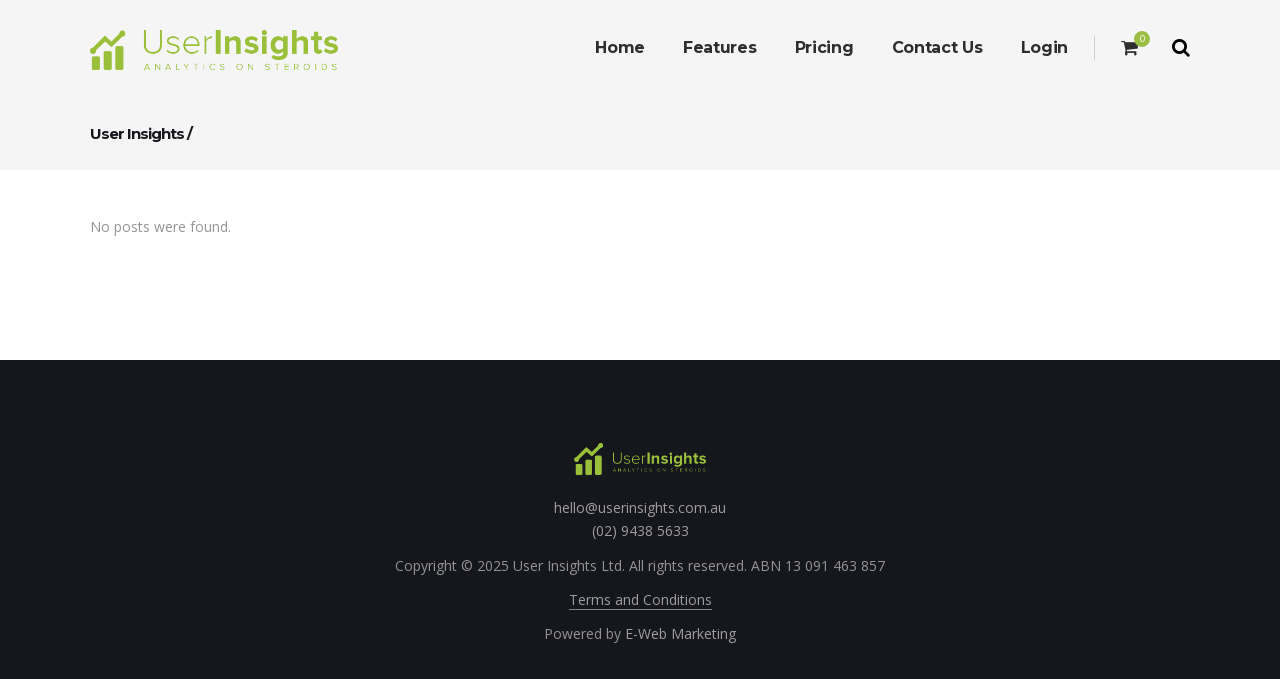

--- FILE ---
content_type: text/html; charset=UTF-8
request_url: https://userinsights.com.au/carousels-category/home-grid-carousel/
body_size: 8126
content:
<!DOCTYPE html>
<html lang="en-AU">
<head>
    
    	
			
						<meta name="format-detection" content="telephone=no">
		
        <meta charset="UTF-8" />
        
        <link rel="profile" href="https://gmpg.org/xfn/11" />
        <link rel="pingback" href="https://userinsights.com.au/xmlrpc.php" />
		
					<link rel="shortcut icon" type="image/x-icon" href="https://userinsights.com.au/wp-content/uploads/2016/03/favicon.png">
			<link rel="apple-touch-icon" href="https://userinsights.com.au/wp-content/uploads/2016/03/favicon.png"/>
			            <meta name="viewport" content="width=device-width,initial-scale=1,user-scalable=no">
        
	<title>Home Grid Carousel &#8211; User Insights</title>
<meta name='robots' content='max-image-preview:large' />

<!-- Google Tag Manager for WordPress by DuracellTomi - http://duracelltomi.com -->
<script data-cfasync="false" type="text/javascript">
	var gtm4wp_datalayer_name = "dataLayer";
	var dataLayer = dataLayer || []
</script>
<!-- End Google Tag Manager for WordPress by DuracellTomi --><link rel='dns-prefetch' href='//maps.googleapis.com' />
<link rel='dns-prefetch' href='//fonts.googleapis.com' />
<link rel='dns-prefetch' href='//s.w.org' />
<link rel="alternate" type="application/rss+xml" title="User Insights &raquo; Feed" href="https://userinsights.com.au/feed/" />
<link rel="alternate" type="application/rss+xml" title="User Insights &raquo; Comments Feed" href="https://userinsights.com.au/comments/feed/" />
<link rel="alternate" type="application/rss+xml" title="User Insights &raquo; Home Grid Carousel Carousel Feed" href="https://userinsights.com.au/carousels-category/home-grid-carousel/feed/" />
<script type="text/javascript">
window._wpemojiSettings = {"baseUrl":"https:\/\/s.w.org\/images\/core\/emoji\/13.1.0\/72x72\/","ext":".png","svgUrl":"https:\/\/s.w.org\/images\/core\/emoji\/13.1.0\/svg\/","svgExt":".svg","source":{"concatemoji":"https:\/\/userinsights.com.au\/wp-includes\/js\/wp-emoji-release.min.js?ver=5.9.12"}};
/*! This file is auto-generated */
!function(e,a,t){var n,r,o,i=a.createElement("canvas"),p=i.getContext&&i.getContext("2d");function s(e,t){var a=String.fromCharCode;p.clearRect(0,0,i.width,i.height),p.fillText(a.apply(this,e),0,0);e=i.toDataURL();return p.clearRect(0,0,i.width,i.height),p.fillText(a.apply(this,t),0,0),e===i.toDataURL()}function c(e){var t=a.createElement("script");t.src=e,t.defer=t.type="text/javascript",a.getElementsByTagName("head")[0].appendChild(t)}for(o=Array("flag","emoji"),t.supports={everything:!0,everythingExceptFlag:!0},r=0;r<o.length;r++)t.supports[o[r]]=function(e){if(!p||!p.fillText)return!1;switch(p.textBaseline="top",p.font="600 32px Arial",e){case"flag":return s([127987,65039,8205,9895,65039],[127987,65039,8203,9895,65039])?!1:!s([55356,56826,55356,56819],[55356,56826,8203,55356,56819])&&!s([55356,57332,56128,56423,56128,56418,56128,56421,56128,56430,56128,56423,56128,56447],[55356,57332,8203,56128,56423,8203,56128,56418,8203,56128,56421,8203,56128,56430,8203,56128,56423,8203,56128,56447]);case"emoji":return!s([10084,65039,8205,55357,56613],[10084,65039,8203,55357,56613])}return!1}(o[r]),t.supports.everything=t.supports.everything&&t.supports[o[r]],"flag"!==o[r]&&(t.supports.everythingExceptFlag=t.supports.everythingExceptFlag&&t.supports[o[r]]);t.supports.everythingExceptFlag=t.supports.everythingExceptFlag&&!t.supports.flag,t.DOMReady=!1,t.readyCallback=function(){t.DOMReady=!0},t.supports.everything||(n=function(){t.readyCallback()},a.addEventListener?(a.addEventListener("DOMContentLoaded",n,!1),e.addEventListener("load",n,!1)):(e.attachEvent("onload",n),a.attachEvent("onreadystatechange",function(){"complete"===a.readyState&&t.readyCallback()})),(n=t.source||{}).concatemoji?c(n.concatemoji):n.wpemoji&&n.twemoji&&(c(n.twemoji),c(n.wpemoji)))}(window,document,window._wpemojiSettings);
</script>
<style type="text/css">
img.wp-smiley,
img.emoji {
	display: inline !important;
	border: none !important;
	box-shadow: none !important;
	height: 1em !important;
	width: 1em !important;
	margin: 0 0.07em !important;
	vertical-align: -0.1em !important;
	background: none !important;
	padding: 0 !important;
}
</style>
	<link rel='stylesheet' id='wp-block-library-css'  href='https://userinsights.com.au/wp-includes/css/dist/block-library/style.min.css?ver=5.9.12' type='text/css' media='all' />
<style id='global-styles-inline-css' type='text/css'>
body{--wp--preset--color--black: #000000;--wp--preset--color--cyan-bluish-gray: #abb8c3;--wp--preset--color--white: #ffffff;--wp--preset--color--pale-pink: #f78da7;--wp--preset--color--vivid-red: #cf2e2e;--wp--preset--color--luminous-vivid-orange: #ff6900;--wp--preset--color--luminous-vivid-amber: #fcb900;--wp--preset--color--light-green-cyan: #7bdcb5;--wp--preset--color--vivid-green-cyan: #00d084;--wp--preset--color--pale-cyan-blue: #8ed1fc;--wp--preset--color--vivid-cyan-blue: #0693e3;--wp--preset--color--vivid-purple: #9b51e0;--wp--preset--gradient--vivid-cyan-blue-to-vivid-purple: linear-gradient(135deg,rgba(6,147,227,1) 0%,rgb(155,81,224) 100%);--wp--preset--gradient--light-green-cyan-to-vivid-green-cyan: linear-gradient(135deg,rgb(122,220,180) 0%,rgb(0,208,130) 100%);--wp--preset--gradient--luminous-vivid-amber-to-luminous-vivid-orange: linear-gradient(135deg,rgba(252,185,0,1) 0%,rgba(255,105,0,1) 100%);--wp--preset--gradient--luminous-vivid-orange-to-vivid-red: linear-gradient(135deg,rgba(255,105,0,1) 0%,rgb(207,46,46) 100%);--wp--preset--gradient--very-light-gray-to-cyan-bluish-gray: linear-gradient(135deg,rgb(238,238,238) 0%,rgb(169,184,195) 100%);--wp--preset--gradient--cool-to-warm-spectrum: linear-gradient(135deg,rgb(74,234,220) 0%,rgb(151,120,209) 20%,rgb(207,42,186) 40%,rgb(238,44,130) 60%,rgb(251,105,98) 80%,rgb(254,248,76) 100%);--wp--preset--gradient--blush-light-purple: linear-gradient(135deg,rgb(255,206,236) 0%,rgb(152,150,240) 100%);--wp--preset--gradient--blush-bordeaux: linear-gradient(135deg,rgb(254,205,165) 0%,rgb(254,45,45) 50%,rgb(107,0,62) 100%);--wp--preset--gradient--luminous-dusk: linear-gradient(135deg,rgb(255,203,112) 0%,rgb(199,81,192) 50%,rgb(65,88,208) 100%);--wp--preset--gradient--pale-ocean: linear-gradient(135deg,rgb(255,245,203) 0%,rgb(182,227,212) 50%,rgb(51,167,181) 100%);--wp--preset--gradient--electric-grass: linear-gradient(135deg,rgb(202,248,128) 0%,rgb(113,206,126) 100%);--wp--preset--gradient--midnight: linear-gradient(135deg,rgb(2,3,129) 0%,rgb(40,116,252) 100%);--wp--preset--duotone--dark-grayscale: url('#wp-duotone-dark-grayscale');--wp--preset--duotone--grayscale: url('#wp-duotone-grayscale');--wp--preset--duotone--purple-yellow: url('#wp-duotone-purple-yellow');--wp--preset--duotone--blue-red: url('#wp-duotone-blue-red');--wp--preset--duotone--midnight: url('#wp-duotone-midnight');--wp--preset--duotone--magenta-yellow: url('#wp-duotone-magenta-yellow');--wp--preset--duotone--purple-green: url('#wp-duotone-purple-green');--wp--preset--duotone--blue-orange: url('#wp-duotone-blue-orange');--wp--preset--font-size--small: 13px;--wp--preset--font-size--medium: 20px;--wp--preset--font-size--large: 36px;--wp--preset--font-size--x-large: 42px;}.has-black-color{color: var(--wp--preset--color--black) !important;}.has-cyan-bluish-gray-color{color: var(--wp--preset--color--cyan-bluish-gray) !important;}.has-white-color{color: var(--wp--preset--color--white) !important;}.has-pale-pink-color{color: var(--wp--preset--color--pale-pink) !important;}.has-vivid-red-color{color: var(--wp--preset--color--vivid-red) !important;}.has-luminous-vivid-orange-color{color: var(--wp--preset--color--luminous-vivid-orange) !important;}.has-luminous-vivid-amber-color{color: var(--wp--preset--color--luminous-vivid-amber) !important;}.has-light-green-cyan-color{color: var(--wp--preset--color--light-green-cyan) !important;}.has-vivid-green-cyan-color{color: var(--wp--preset--color--vivid-green-cyan) !important;}.has-pale-cyan-blue-color{color: var(--wp--preset--color--pale-cyan-blue) !important;}.has-vivid-cyan-blue-color{color: var(--wp--preset--color--vivid-cyan-blue) !important;}.has-vivid-purple-color{color: var(--wp--preset--color--vivid-purple) !important;}.has-black-background-color{background-color: var(--wp--preset--color--black) !important;}.has-cyan-bluish-gray-background-color{background-color: var(--wp--preset--color--cyan-bluish-gray) !important;}.has-white-background-color{background-color: var(--wp--preset--color--white) !important;}.has-pale-pink-background-color{background-color: var(--wp--preset--color--pale-pink) !important;}.has-vivid-red-background-color{background-color: var(--wp--preset--color--vivid-red) !important;}.has-luminous-vivid-orange-background-color{background-color: var(--wp--preset--color--luminous-vivid-orange) !important;}.has-luminous-vivid-amber-background-color{background-color: var(--wp--preset--color--luminous-vivid-amber) !important;}.has-light-green-cyan-background-color{background-color: var(--wp--preset--color--light-green-cyan) !important;}.has-vivid-green-cyan-background-color{background-color: var(--wp--preset--color--vivid-green-cyan) !important;}.has-pale-cyan-blue-background-color{background-color: var(--wp--preset--color--pale-cyan-blue) !important;}.has-vivid-cyan-blue-background-color{background-color: var(--wp--preset--color--vivid-cyan-blue) !important;}.has-vivid-purple-background-color{background-color: var(--wp--preset--color--vivid-purple) !important;}.has-black-border-color{border-color: var(--wp--preset--color--black) !important;}.has-cyan-bluish-gray-border-color{border-color: var(--wp--preset--color--cyan-bluish-gray) !important;}.has-white-border-color{border-color: var(--wp--preset--color--white) !important;}.has-pale-pink-border-color{border-color: var(--wp--preset--color--pale-pink) !important;}.has-vivid-red-border-color{border-color: var(--wp--preset--color--vivid-red) !important;}.has-luminous-vivid-orange-border-color{border-color: var(--wp--preset--color--luminous-vivid-orange) !important;}.has-luminous-vivid-amber-border-color{border-color: var(--wp--preset--color--luminous-vivid-amber) !important;}.has-light-green-cyan-border-color{border-color: var(--wp--preset--color--light-green-cyan) !important;}.has-vivid-green-cyan-border-color{border-color: var(--wp--preset--color--vivid-green-cyan) !important;}.has-pale-cyan-blue-border-color{border-color: var(--wp--preset--color--pale-cyan-blue) !important;}.has-vivid-cyan-blue-border-color{border-color: var(--wp--preset--color--vivid-cyan-blue) !important;}.has-vivid-purple-border-color{border-color: var(--wp--preset--color--vivid-purple) !important;}.has-vivid-cyan-blue-to-vivid-purple-gradient-background{background: var(--wp--preset--gradient--vivid-cyan-blue-to-vivid-purple) !important;}.has-light-green-cyan-to-vivid-green-cyan-gradient-background{background: var(--wp--preset--gradient--light-green-cyan-to-vivid-green-cyan) !important;}.has-luminous-vivid-amber-to-luminous-vivid-orange-gradient-background{background: var(--wp--preset--gradient--luminous-vivid-amber-to-luminous-vivid-orange) !important;}.has-luminous-vivid-orange-to-vivid-red-gradient-background{background: var(--wp--preset--gradient--luminous-vivid-orange-to-vivid-red) !important;}.has-very-light-gray-to-cyan-bluish-gray-gradient-background{background: var(--wp--preset--gradient--very-light-gray-to-cyan-bluish-gray) !important;}.has-cool-to-warm-spectrum-gradient-background{background: var(--wp--preset--gradient--cool-to-warm-spectrum) !important;}.has-blush-light-purple-gradient-background{background: var(--wp--preset--gradient--blush-light-purple) !important;}.has-blush-bordeaux-gradient-background{background: var(--wp--preset--gradient--blush-bordeaux) !important;}.has-luminous-dusk-gradient-background{background: var(--wp--preset--gradient--luminous-dusk) !important;}.has-pale-ocean-gradient-background{background: var(--wp--preset--gradient--pale-ocean) !important;}.has-electric-grass-gradient-background{background: var(--wp--preset--gradient--electric-grass) !important;}.has-midnight-gradient-background{background: var(--wp--preset--gradient--midnight) !important;}.has-small-font-size{font-size: var(--wp--preset--font-size--small) !important;}.has-medium-font-size{font-size: var(--wp--preset--font-size--medium) !important;}.has-large-font-size{font-size: var(--wp--preset--font-size--large) !important;}.has-x-large-font-size{font-size: var(--wp--preset--font-size--x-large) !important;}
</style>
<link rel='stylesheet' id='layerslider-css'  href='https://userinsights.com.au/wp-content/plugins/LayerSlider/static/css/layerslider.css?ver=5.6.2' type='text/css' media='all' />
<link rel='stylesheet' id='ls-google-fonts-css'  href='https://fonts.googleapis.com/css?family=Lato:100,300,regular,700,900%7COpen+Sans:300%7CIndie+Flower:regular%7COswald:300,regular,700&#038;subset=latin%2Clatin-ext' type='text/css' media='all' />
<link rel='stylesheet' id='contact-form-7-css'  href='https://userinsights.com.au/wp-content/plugins/contact-form-7/includes/css/styles.css?ver=4.4.2' type='text/css' media='all' />
<link rel='stylesheet' id='tiptipcss-css'  href='https://userinsights.com.au/wp-content/plugins/pricing-table/css/site/tipTip.css?ver=5.9.12' type='text/css' media='all' />
<link rel='stylesheet' id='qode_pitch_default_style-css'  href='https://userinsights.com.au/wp-content/themes/pitchwp/style.css?ver=5.9.12' type='text/css' media='all' />
<link rel='stylesheet' id='qode_pitch_stylesheet-css'  href='https://userinsights.com.au/wp-content/themes/pitchwp/css/stylesheet.min.css?ver=5.9.12' type='text/css' media='all' />
<link rel='stylesheet' id='qode_pitch_blog-css'  href='https://userinsights.com.au/wp-content/themes/pitchwp/css/blog.min.css?ver=5.9.12' type='text/css' media='all' />
<link rel='stylesheet' id='qode_pitch_woocommerce-css'  href='https://userinsights.com.au/wp-content/themes/pitchwp/css/woocommerce.min.css?ver=5.9.12' type='text/css' media='all' />
<link rel='stylesheet' id='qode_pitch_woocommerce_responsive-css'  href='https://userinsights.com.au/wp-content/themes/pitchwp/css/woocommerce_responsive.min.css?ver=5.9.12' type='text/css' media='all' />
<link rel='stylesheet' id='qode_pitch_style_dynamic-css'  href='https://userinsights.com.au/wp-content/themes/pitchwp/css/style_dynamic.css?ver=1459909804' type='text/css' media='all' />
<link rel='stylesheet' id='qode_pitch_font_awesome-css'  href='https://userinsights.com.au/wp-content/themes/pitchwp/css/font-awesome/css/font-awesome.min.css?ver=5.9.12' type='text/css' media='all' />
<link rel='stylesheet' id='qode_pitch_font_elegant-css'  href='https://userinsights.com.au/wp-content/themes/pitchwp/css/elegant-icons/style.min.css?ver=5.9.12' type='text/css' media='all' />
<link rel='stylesheet' id='qode_pitch_ion_icons-css'  href='https://userinsights.com.au/wp-content/themes/pitchwp/css/ion-icons/css/ionicons.min.css?ver=5.9.12' type='text/css' media='all' />
<link rel='stylesheet' id='qode_pitch_linea_icons-css'  href='https://userinsights.com.au/wp-content/themes/pitchwp/css/linea-icons/style.css?ver=5.9.12' type='text/css' media='all' />
<link rel='stylesheet' id='qode_pitch_simple_line_icons-css'  href='https://userinsights.com.au/wp-content/themes/pitchwp/css/simple-line-icons/simple-line-icons.css?ver=5.9.12' type='text/css' media='all' />
<link rel='stylesheet' id='qode_pitch_dripicons-css'  href='https://userinsights.com.au/wp-content/themes/pitchwp/css/dripicons/dripicons.css?ver=5.9.12' type='text/css' media='all' />
<link rel='stylesheet' id='qode_pitch_responsive-css'  href='https://userinsights.com.au/wp-content/themes/pitchwp/css/responsive.min.css?ver=5.9.12' type='text/css' media='all' />
<link rel='stylesheet' id='qode_pitch_style_dynamic_responsive-css'  href='https://userinsights.com.au/wp-content/themes/pitchwp/css/style_dynamic_responsive.css?ver=1459909804' type='text/css' media='all' />
<link rel='stylesheet' id='js_composer_front-css'  href='https://userinsights.com.au/wp-content/plugins/js_composer/assets/css/js_composer.min.css?ver=4.9.2' type='text/css' media='all' />
<link rel='stylesheet' id='qode_pitch_custom_css-css'  href='https://userinsights.com.au/wp-content/themes/pitchwp/css/custom_css.css?ver=1459909804' type='text/css' media='all' />
<link rel='stylesheet' id='qode_pitch_mac_stylesheet-css'  href='https://userinsights.com.au/wp-content/themes/pitchwp/css/mac_stylesheet.css?ver=5.9.12' type='text/css' media='all' />
<link rel='stylesheet' id='qode_pitch_webkit-css'  href='https://userinsights.com.au/wp-content/themes/pitchwp/css/webkit_stylesheet.css?ver=5.9.12' type='text/css' media='all' />
<link rel='stylesheet' id='qode_pitch_google_fonts-css'  href='https://fonts.googleapis.com/css?family=Open+Sans%3A100%2C100italic%2C200%2C200italic%2C300%2C300italic%2C400%2C400italic%2C500%2C500italic%2C600%2C600italic%2C700%2C700italic%2C800%2C800italic%2C900%2C900italic%7CMontserrat%3A100%2C100italic%2C200%2C200italic%2C300%2C300italic%2C400%2C400italic%2C500%2C500italic%2C600%2C600italic%2C700%2C700italic%2C800%2C800italic%2C900%2C900italic%7CMontserrat%3A100%2C100italic%2C200%2C200italic%2C300%2C300italic%2C400%2C400italic%2C500%2C500italic%2C600%2C600italic%2C700%2C700italic%2C800%2C800italic%2C900%2C900italic%7COpen+Sans%3A100%2C100italic%2C200%2C200italic%2C300%2C300italic%2C400%2C400italic%2C500%2C500italic%2C600%2C600italic%2C700%2C700italic%2C800%2C800italic%2C900%2C900italic&#038;subset=latin%2Clatin-ext&#038;ver=1.0.0' type='text/css' media='all' />
<script>if (document.location.protocol != "https:") {document.location = document.URL.replace(/^http:/i, "https:");}</script><script type='text/javascript' src='https://userinsights.com.au/wp-content/plugins/LayerSlider/static/js/greensock.js?ver=1.11.8' id='greensock-js'></script>
<script type='text/javascript' src='https://userinsights.com.au/wp-includes/js/jquery/jquery.min.js?ver=3.6.0' id='jquery-core-js'></script>
<script type='text/javascript' src='https://userinsights.com.au/wp-includes/js/jquery/jquery-migrate.min.js?ver=3.3.2' id='jquery-migrate-js'></script>
<script type='text/javascript' src='https://userinsights.com.au/wp-content/plugins/LayerSlider/static/js/layerslider.kreaturamedia.jquery.js?ver=5.6.2' id='layerslider-js'></script>
<script type='text/javascript' src='https://userinsights.com.au/wp-content/plugins/LayerSlider/static/js/layerslider.transitions.js?ver=5.6.2' id='layerslider-transitions-js'></script>
<script type='text/javascript' src='https://userinsights.com.au/wp-content/plugins/pricing-table/js/site/icon.js?ver=5.9.12' id='wppt-icon-js'></script>
<script type='text/javascript' src='https://userinsights.com.au/wp-content/plugins/pricing-table/js/site/jquery.tipTip.minified.js?ver=5.9.12' id='tiptipjs-js'></script>
<script type='text/javascript' id='wc-add-to-cart-js-extra'>
/* <![CDATA[ */
var wc_add_to_cart_params = {"ajax_url":"\/wp-admin\/admin-ajax.php","wc_ajax_url":"\/carousels-category\/home-grid-carousel\/?wc-ajax=%%endpoint%%","i18n_view_cart":"View Basket","cart_url":"https:\/\/userinsights.com.au\/checkout\/","is_cart":"","cart_redirect_after_add":"yes"};
/* ]]> */
</script>
<script type='text/javascript' src='//userinsights.com.au/wp-content/plugins/woocommerce/assets/js/frontend/add-to-cart.min.js?ver=2.5.5' id='wc-add-to-cart-js'></script>
<script type='text/javascript' src='https://userinsights.com.au/wp-content/plugins/duracelltomi-google-tag-manager/js/gtm4wp-form-move-tracker.js?ver=1.3.2' id='gtm4wp-form-move-tracker-js'></script>
<script type='text/javascript' src='https://userinsights.com.au/wp-content/plugins/js_composer/assets/js/vendors/woocommerce-add-to-cart.js?ver=4.9.2' id='vc_woocommerce-add-to-cart-js-js'></script>
<link rel="https://api.w.org/" href="https://userinsights.com.au/wp-json/" /><link rel="EditURI" type="application/rsd+xml" title="RSD" href="https://userinsights.com.au/xmlrpc.php?rsd" />
<link rel="wlwmanifest" type="application/wlwmanifest+xml" href="https://userinsights.com.au/wp-includes/wlwmanifest.xml" /> 
<meta name="generator" content="WordPress 5.9.12" />
<meta name="generator" content="WooCommerce 2.5.5" />
        <script>
            var wppt_url = "https://userinsights.com.au/wp-content/plugins/pricing-table/";
        </script>
    <!--[if IE 9]><link rel="stylesheet" type="text/css" href="https://userinsights.com.au/wp-content/themes/pitchwp/css/ie9_stylesheet.css" media="screen"><![endif]--><style type="text/css">.recentcomments a{display:inline !important;padding:0 !important;margin:0 !important;}</style><meta name="generator" content="Powered by Visual Composer - drag and drop page builder for WordPress."/>
<!--[if lte IE 9]><link rel="stylesheet" type="text/css" href="https://userinsights.com.au/wp-content/plugins/js_composer/assets/css/vc_lte_ie9.min.css" media="screen"><![endif]--><!--[if IE  8]><link rel="stylesheet" type="text/css" href="https://userinsights.com.au/wp-content/plugins/js_composer/assets/css/vc-ie8.min.css" media="screen"><![endif]-->
<!-- Google Tag Manager for WordPress by DuracellTomi -->
<script data-cfasync="false" type="text/javascript">
	dataLayer.push({"pagePostType":"slides","pagePostType2":"tax-slides","pageCategory":[]});
</script><noscript><style type="text/css"> .wpb_animate_when_almost_visible { opacity: 1; }</style></noscript></head>

<body data-rsssl=1 class="archive tax-carousels_category term-home-grid-carousel term-97 qode-core-1.0  pitch-ver-1.3  vertical_menu_with_scroll grid_1300 woocommerce_installed blog_installed wpb-js-composer js-comp-ver-4.9.2 vc_responsive">


	<div class="ajax_loader">
        <div class="ajax_loader_1">
            <div class="wave"><div class="bounce1"></div><div class="bounce2"></div><div class="bounce3"></div></div>        </div>
    </div>
<div class="wrapper">
<div class="wrapper_inner">



			<header class="page_header transparent scrolled_not_transparent  fixed">
			<div class="header_inner clearfix">
													
				
						
		
			<div class="header_top_bottom_holder">
												<div class="header_bottom  header_in_grid clearfix " style="background-color:rgba(255, 255, 255, 0);" >
					
										<div class="container">
						<div class="container_inner clearfix" >
																											<div class="header_inner_left">
																									<div class="mobile_menu_button">
										<span>
											<i class="qode_icon_font_awesome fa fa-bars " ></i>										</span>
									</div>
																
								
								
																	<div class="logo_wrapper" >
																				<div class="q_logo"><a  href="https://userinsights.com.au/"><img class="normal" src="https://userinsights.com.au/wp-content/uploads/2016/03/ui-logo-1.png" alt="Logo"/><img class="light" src="https://userinsights.com.au/wp-content/uploads/2016/03/ui-logo-1.png" alt="Logo"/><img class="dark" src="https://userinsights.com.au/wp-content/uploads/2016/03/ui-logo-small.png" alt="Logo"/><img class="sticky" src="https://userinsights.com.au/wp-content/uploads/2016/03/ui-logo-small.png" alt="Logo"/><img class="mobile" src="https://userinsights.com.au/wp-content/uploads/2016/03/ui-logo-1.png" alt="Logo"/></a></div>
																			</div>
																
								
																							</div>
																																							<div class="header_inner_right">
										<div class="side_menu_button_wrapper right">
																							<div class="header_bottom_right_widget_holder">		<div class="shopping_cart_outer">
			<div class="shopping_cart_inner">
				<div class="shopping_cart_header">
													<a class="header_cart" href="https://userinsights.com.au/cart/">
								<i class="fa fa-shopping-cart"></i>
								<span class="header_cart_span">0</span>
							</a>
																	<div class="shopping_cart_dropdown">
						<div class="shopping_cart_dropdown_inner1">
														<ul>

								
									<li class="empty_cart">No products in the cart.</li>

								
							</ul>
						</div>
						
												

						
											</div>
				</div>
			</div>
		</div>
		</div>
																						<div class="side_menu_button">
	
																							<a class="fullscreen_search normal" href="javascript:void(0)">
													<i class="qode_icon_font_awesome fa fa-search " ></i>																									</a>
						
												
													
																								
																								
																							</div>
										</div>
									</div>
																																<nav class="main_menu drop_down   right">
									<ul id="menu-main-menu" class=""><li id="nav-menu-item-57560" class="menu-item menu-item-type-custom menu-item-object-custom  narrow"><a href="/" class=""><span class="item_inner"><span class="menu_icon_wrapper"><i class="menu_icon blank fa"></i></span><span class="item_text">Home</span></span><span class="plus"></span></a></li>
<li id="nav-menu-item-57448" class="menu-item menu-item-type-custom menu-item-object-custom menu-item-home  narrow"><a href="https://userinsights.com.au/#features_wrapper" class=""><span class="item_inner"><span class="menu_icon_wrapper"><i class="menu_icon blank fa"></i></span><span class="item_text">Features</span></span><span class="plus"></span></a></li>
<li id="nav-menu-item-57597" class="menu-item menu-item-type-post_type menu-item-object-page  narrow"><a href="https://userinsights.com.au/pricing/" class=""><span class="item_inner"><span class="menu_icon_wrapper"><i class="menu_icon blank fa"></i></span><span class="item_text">Pricing</span></span><span class="plus"></span></a></li>
<li id="nav-menu-item-57450" class="menu-item menu-item-type-post_type menu-item-object-page  narrow"><a href="https://userinsights.com.au/contact-us/" class=""><span class="item_inner"><span class="menu_icon_wrapper"><i class="menu_icon blank fa"></i></span><span class="item_text">Contact Us</span></span><span class="plus"></span></a></li>
<li id="nav-menu-item-57602" class="menu-item menu-item-type-custom menu-item-object-custom  narrow"><a href="http://login.userinsights.com.au" class=""><span class="item_inner"><span class="menu_icon_wrapper"><i class="menu_icon blank fa"></i></span><span class="item_text">Login</span></span><span class="plus"></span></a></li>
</ul>																</nav>
																																							<nav class="mobile_menu">
									<ul id="menu-main-menu-1" class=""><li id="mobile-menu-item-57560" class="menu-item menu-item-type-custom menu-item-object-custom  level0"><a href="/" class=""><span>Home</span></a><span class="mobile_arrow"><i class="fa fa-angle-right"></i><i class="fa fa-angle-down"></i></span></li>
<li id="mobile-menu-item-57448" class="menu-item menu-item-type-custom menu-item-object-custom menu-item-home  level0"><a href="https://userinsights.com.au/#features_wrapper" class=""><span>Features</span></a><span class="mobile_arrow"><i class="fa fa-angle-right"></i><i class="fa fa-angle-down"></i></span></li>
<li id="mobile-menu-item-57597" class="menu-item menu-item-type-post_type menu-item-object-page  level0"><a href="https://userinsights.com.au/pricing/" class=""><span>Pricing</span></a><span class="mobile_arrow"><i class="fa fa-angle-right"></i><i class="fa fa-angle-down"></i></span></li>
<li id="mobile-menu-item-57450" class="menu-item menu-item-type-post_type menu-item-object-page  level0"><a href="https://userinsights.com.au/contact-us/" class=""><span>Contact Us</span></a><span class="mobile_arrow"><i class="fa fa-angle-right"></i><i class="fa fa-angle-down"></i></span></li>
<li id="mobile-menu-item-57602" class="menu-item menu-item-type-custom menu-item-object-custom  level0"><a href="http://login.userinsights.com.au" class=""><span>Login</span></a><span class="mobile_arrow"><i class="fa fa-angle-right"></i><i class="fa fa-angle-down"></i></span></li>
</ul>								</nav>
																							</div>
						</div>
											</div>
				</div>
			</div>
		</header>
		

			<a id='back_to_top' class="" href='#'>
			<span class="qode_icon_stack">
				<i class="qode_icon_font_awesome fa fa-chevron-up " ></i>			</span>
		</a>
	
	<div class="fullscreen_search_holder fade">
		<div class="close_container">
							<div class="container">
					<div class="container_inner clearfix" >
								<div class="search_close_holder">
						<div class="side_menu_button">
							<a class="fullscreen_search_close" href="javascript:void(0)">
								 <span aria-hidden="true" class="fa fa-close"></span>
							</a>
																																				</div>
					</div>
								</div>
				</div>
					</div>
		<div class="fullscreen_search_table">
			<div class="fullscreen_search_cell">
				<div class="fullscreen_search_inner">
					<form role="search" action="https://userinsights.com.au/" class="fullscreen_search_form" method="get">
						<div class="form_holder">
							<span class="search_label">Search:</span>
							<div class="field_holder">
								<input type="text"  name="s" class="search_field" autocomplete="off" />
								<div class="line"></div>
							</div>
							<input type="submit" class="search_submit" value="&#xf002;" />
						</div>	
					</form>
				</div>
			</div>
		</div>
	</div>




<div class="content ">
			<div class="content_inner  ">
		
	<script>
				page_scroll_amount_for_sticky = undefined
			</script>

			<div class="title_outer title_without_animation"  data-height="170">
		<div class="title title_size_large position_left breadcrumbs_title with_background_color" style="height:170px;background-color:#f5f5f5;">
			<div class="image not_responsive"></div>
			
			<div class="title_holder"  style="padding-top:95px;height:75px;">
				<div class="container clearfix">
					<div class="container_inner clearfix">
						<div class="title_subtitle_holder title_content_background" >
                                                        								
									<div class="breadcrumb" > <div class="breadcrumbs"><div class="breadcrumbs_inner"><a href="https://userinsights.com.au/">User Insights</a><span class="delimiter">&nbsp;/&nbsp;</span></div></div></div>

															                                						</div>
					</div>
				</div>
			</div>
		
		</div>
	</div>
				
		<div class="container">
					<div class="container_inner default_template_holder clearfix">
									
	<div class="blog_holder blog_standard_type">
		
			<div class="entry">
			<p>No posts were found.</p>
	</div>
	</div>
							</div>
					</div>
		

    </div> <!-- close div.content_inner -->
</div>  <!-- close div.content -->




<footer >
	<div class="footer_inner clearfix">
					<div class="footer_top_holder">
				<div class="footer_top footer_top_full">
												                                    <div class="clearfix">
                                        <div class="qode_column column1">
                                            <div class="column_inner">
                                                <div id="block-3" class="widget widget_block"><a href="https://userinsights.com.au/">

<img loading="lazy" src="https://userinsights.com.au/wp-content/uploads/2016/03/ui-logo.png" width="132" height="38" alt="logo" >

</a>
<div class="separator  transparent   " style="margin-top:20px;margin-bottom:0px"></div>


<a href="/cdn-cgi/l/email-protection#c1a9a4adadae81b4b2a4b3a8afb2a8a6a9b5b2efa2aeacefa0b4"><span class="__cf_email__" data-cfemail="e088858c8c8fa095938592898e938987889493ce838f8dce8195">[email&#160;protected]</span></a> <br/>
<a class="fl r-iNgHBJBnyCPk" title="Call via Hangouts" data-number="+61294385633" data-pstn-out-call-url="" data-rtid="iNgHBJBnyCPk" data-ved="0ahUKEwihnoX30NDLAhXEMqYKHYqYBZIQkAgIhgEwEw">(02) 9438 5633</a>

<div class="separator  transparent   " style="margin-top:10px;margin-bottom:0px"></div>



<div class="separator  transparent   " style="margin-top:0px;margin-bottom:0px"></div>


Copyright © 2025 User Insights Ltd. All rights reserved. ABN 13 091 463 857

<div class="separator  transparent   " style="margin-top:10px;margin-bottom:0px"></div>


<a class="terms" href="https://userinsights.com.au/terms-and-conditions/">Terms and Conditions</a>

<div class="separator  transparent   " style="margin-top:10px;margin-bottom:0px"></div>


Powered by
<a href="https://www.ewebmarketing.au/">E-Web Marketing </a></div>                                            </div>
                                        </div>
                                    </div>
                                    											</div>

			</div>
				
		
			
	</div>
</footer>
</div> <!-- close div.wrapper_inner  -->
</div> <!-- close div.wrapper -->
        <script data-cfasync="false" src="/cdn-cgi/scripts/5c5dd728/cloudflare-static/email-decode.min.js"></script><script>
            jQuery(function(){
                jQuery(".wppttip").tipTip({defaultPosition:'bottom'});
            });

        </script>
    
<noscript><iframe src="//www.googletagmanager.com/ns.html?id=GTM-M27QGN"
height="0" width="0" style="display:none;visibility:hidden"></iframe></noscript>
<script data-cfasync="false">(function(w,d,s,l,i){w[l]=w[l]||[];w[l].push({'gtm.start':
new Date().getTime(),event:'gtm.js'});var f=d.getElementsByTagName(s)[0],
j=d.createElement(s),dl=l!='dataLayer'?'&l='+l:'';j.async=true;j.src=
'//www.googletagmanager.com/gtm.js?id='+i+dl;f.parentNode.insertBefore(j,f);
})(window,document,'script','dataLayer','GTM-M27QGN');</script>
<!-- End Google Tag Manager --><script type='text/javascript' src='https://userinsights.com.au/wp-content/plugins/contact-form-7/includes/js/jquery.form.min.js?ver=3.51.0-2014.06.20' id='jquery-form-js'></script>
<script type='text/javascript' id='contact-form-7-js-extra'>
/* <![CDATA[ */
var _wpcf7 = {"loaderUrl":"https:\/\/userinsights.com.au\/wp-content\/plugins\/contact-form-7\/images\/ajax-loader.gif","recaptchaEmpty":"Please verify that you are not a robot.","sending":"Sending ..."};
/* ]]> */
</script>
<script type='text/javascript' src='https://userinsights.com.au/wp-content/plugins/contact-form-7/includes/js/scripts.js?ver=4.4.2' id='contact-form-7-js'></script>
<script type='text/javascript' src='//userinsights.com.au/wp-content/plugins/woocommerce/assets/js/jquery-blockui/jquery.blockUI.min.js?ver=2.70' id='jquery-blockui-js'></script>
<script type='text/javascript' id='woocommerce-js-extra'>
/* <![CDATA[ */
var woocommerce_params = {"ajax_url":"\/wp-admin\/admin-ajax.php","wc_ajax_url":"\/carousels-category\/home-grid-carousel\/?wc-ajax=%%endpoint%%"};
/* ]]> */
</script>
<script type='text/javascript' src='//userinsights.com.au/wp-content/plugins/woocommerce/assets/js/frontend/woocommerce.min.js?ver=2.5.5' id='woocommerce-js'></script>
<script type='text/javascript' src='//userinsights.com.au/wp-content/plugins/woocommerce/assets/js/jquery-cookie/jquery.cookie.min.js?ver=1.4.1' id='jquery-cookie-js'></script>
<script type='text/javascript' id='wc-cart-fragments-js-extra'>
/* <![CDATA[ */
var wc_cart_fragments_params = {"ajax_url":"\/wp-admin\/admin-ajax.php","wc_ajax_url":"\/carousels-category\/home-grid-carousel\/?wc-ajax=%%endpoint%%","fragment_name":"wc_fragments"};
/* ]]> */
</script>
<script type='text/javascript' src='//userinsights.com.au/wp-content/plugins/woocommerce/assets/js/frontend/cart-fragments.min.js?ver=2.5.5' id='wc-cart-fragments-js'></script>
<script type='text/javascript' id='qode-pitch-like-js-extra'>
/* <![CDATA[ */
var qodeLike = {"ajaxurl":"https:\/\/userinsights.com.au\/wp-admin\/admin-ajax.php"};
/* ]]> */
</script>
<script type='text/javascript' src='https://userinsights.com.au/wp-content/themes/pitchwp/js/qode-like.js?ver=1.0' id='qode-pitch-like-js'></script>
<script type='text/javascript' src='https://userinsights.com.au/wp-content/themes/pitchwp/js/plugins.js?ver=5.9.12' id='qode_pitch_plugins-js'></script>
<script type='text/javascript' src='https://userinsights.com.au/wp-content/themes/pitchwp/js/jquery.carouFredSel-6.2.1.js?ver=5.9.12' id='carouFredSel-js'></script>
<script type='text/javascript' src='https://userinsights.com.au/wp-content/themes/pitchwp/js/jquery.fullPage.min.js?ver=5.9.12' id='one_page_scroll-js'></script>
<script type='text/javascript' src='https://userinsights.com.au/wp-content/themes/pitchwp/js/lemmon-slider.js?ver=5.9.12' id='lemmonSlider-js'></script>
<script type='text/javascript' src='https://userinsights.com.au/wp-content/themes/pitchwp/js/owl.carousel.min.js?ver=5.9.12' id='owl_carousel-js'></script>
<script type='text/javascript' src='https://userinsights.com.au/wp-content/themes/pitchwp/js/jquery.mousewheel.min.js?ver=5.9.12' id='mousewheel-js'></script>
<script type='text/javascript' src='https://userinsights.com.au/wp-content/themes/pitchwp/js/jquery.touchSwipe.min.js?ver=5.9.12' id='touchSwipe-js'></script>
<script type='text/javascript' src='https://userinsights.com.au/wp-content/plugins/js_composer/assets/lib/bower/isotope/dist/isotope.pkgd.min.js?ver=4.9.2' id='isotope-js'></script>
<script type='text/javascript' src='//maps.googleapis.com/maps/api/js?ver=5.9.12' id='google_map_api-js'></script>
<script type='text/javascript' src='https://userinsights.com.au/wp-content/themes/pitchwp/js/default_dynamic.php?ver=5.9.12' id='qode_pitch_default_dynamic-js'></script>
<script type='text/javascript' src='https://userinsights.com.au/wp-content/themes/pitchwp/js/default.min.js?ver=5.9.12' id='qode_pitch_default-js'></script>
<script type='text/javascript' src='https://userinsights.com.au/wp-content/themes/pitchwp/js/blog.min.js?ver=5.9.12' id='qode_pitch_blog-js'></script>
<script type='text/javascript' src='https://userinsights.com.au/wp-content/themes/pitchwp/js/custom_js.php?ver=5.9.12' id='qode_pitch_custom_js-js'></script>
<script type='text/javascript' src='https://userinsights.com.au/wp-content/plugins/js_composer/assets/js/dist/js_composer_front.min.js?ver=4.9.2' id='wpb_composer_front_js-js'></script>
<script type='text/javascript' src='https://userinsights.com.au/wp-content/themes/pitchwp/js/woocommerce.min.js?ver=5.9.12' id='qode_pitch_woocommerce_script-js'></script>
<script type='text/javascript' src='https://userinsights.com.au/wp-content/themes/pitchwp/js/select2.min.js?ver=5.9.12' id='qode_pitch_select2-js'></script>
<script defer src="https://static.cloudflareinsights.com/beacon.min.js/vcd15cbe7772f49c399c6a5babf22c1241717689176015" integrity="sha512-ZpsOmlRQV6y907TI0dKBHq9Md29nnaEIPlkf84rnaERnq6zvWvPUqr2ft8M1aS28oN72PdrCzSjY4U6VaAw1EQ==" data-cf-beacon='{"version":"2024.11.0","token":"95abe1493428404e92e5ae4c7911263e","r":1,"server_timing":{"name":{"cfCacheStatus":true,"cfEdge":true,"cfExtPri":true,"cfL4":true,"cfOrigin":true,"cfSpeedBrain":true},"location_startswith":null}}' crossorigin="anonymous"></script>
</body>
</html>

--- FILE ---
content_type: text/css
request_url: https://userinsights.com.au/wp-content/plugins/pricing-table/css/site/tipTip.css?ver=5.9.12
body_size: 852
content:
@import url("http://fonts.googleapis.com/css?family=Pathway+Gothic+One|Roboto+Slab");
#shaon-pricing-table h1,
#shaon-pricing-table h2,
#shaon-pricing-table h3,
#shaon-pricing-table ul,
#shaon-pricing-table li{
    padding:0px;
    margin:0px;
    line-height: normal;
}
#shaon-pricing-table1 img,
#shaon-pricing-table img{
    background: transparent !important;
    border: none !important;
    box-shadow:none !important;
    margin-top:0px;
}
#shaon-pricing-table1 a,
#shaon-pricing-table a{
   text-decoration: none !important; 
}
#tiptip_holder {
	display: none;
	position: absolute;
	top: 0;
	left: 0;
	z-index: 99999;
}

#tiptip_holder.tip_top {
	padding-bottom: 5px;
}

#tiptip_holder.tip_bottom {
	padding-top: 5px;
}

#tiptip_holder.tip_right {
	padding-left: 5px;
}

#tiptip_holder.tip_left {
	padding-right: 5px;
}

#tiptip_content {
	font-size: 11px;
	color: #fff;
	text-shadow: 0 0 2px #000;
	padding: 4px 8px;
	border: 1px solid rgba(255,255,255,0.25);
	background-color: rgb(25,25,25);
	background-color: rgba(25,25,25,0.92);
	background-image: -webkit-gradient(linear, 0% 0%, 0% 100%, from(transparent), to(#000));
	border-radius: 3px;
	-webkit-border-radius: 3px;
	-moz-border-radius: 3px;
	box-shadow: 0 0 3px #555;
	-webkit-box-shadow: 0 0 3px #555;
	-moz-box-shadow: 0 0 3px #555;
	line-height: normal !important;
	padding: 10px;
}

#tiptip_arrow, #tiptip_arrow_inner {
	position: absolute;
	border-color: transparent;
	border-style: solid;
	border-width: 6px;
	height: 0;
	width: 0;
}

#tiptip_holder.tip_top #tiptip_arrow {
	border-top-color: #fff;
	border-top-color: rgba(255,255,255,0.35);
}

#tiptip_holder.tip_bottom #tiptip_arrow {
	border-bottom-color: #fff;
	border-bottom-color: rgba(255,255,255,0.35);
}

#tiptip_holder.tip_right #tiptip_arrow {
	border-right-color: #fff;
	border-right-color: rgba(255,255,255,0.35);
}

#tiptip_holder.tip_left #tiptip_arrow {
	border-left-color: #fff;
	border-left-color: rgba(255,255,255,0.35);
}

#tiptip_holder.tip_top #tiptip_arrow_inner {
	margin-top: -7px;
	margin-left: -6px;
	border-top-color: rgb(25,25,25);
	border-top-color: rgba(25,25,25,0.92);
}

#tiptip_holder.tip_bottom #tiptip_arrow_inner {
	margin-top: -5px;
	margin-left: -6px;
	border-bottom-color: rgb(25,25,25);
	border-bottom-color: rgba(25,25,25,0.92);
}

#tiptip_holder.tip_right #tiptip_arrow_inner {
	margin-top: -6px;
	margin-left: -5px;
	border-right-color: rgb(25,25,25);
	border-right-color: rgba(25,25,25,0.92);
}

#tiptip_holder.tip_left #tiptip_arrow_inner {
	margin-top: -6px;
	margin-left: -7px;
	border-left-color: rgb(25,25,25);
	border-left-color: rgba(25,25,25,0.92);
}

/* Webkit Hacks  */
@media screen and (-webkit-min-device-pixel-ratio:0) {	
	#tiptip_content {
		padding: 4px 8px 5px 8px;
		background-color: rgba(45,45,45,0.88);
	}
	#tiptip_holder.tip_bottom #tiptip_arrow_inner { 
		border-bottom-color: rgba(45,45,45,0.88);
	}
	#tiptip_holder.tip_top #tiptip_arrow_inner { 
		border-top-color: rgba(20,20,20,0.92);
	}
}

#shaon-pricing-table li{
    background: none;
}

.w3eden ul,
.w3eden ul li:after,
.w3eden ul li:before{
    content: "" !important;
    margin: 0 !important;
    padding: 0 !important;
}

.w3eden ul li.title-row,
.w3eden ul li
{
    list-style: none !important;
    margin: 0 !important;


}

.w3eden .btn-free,.btn-large{
    max-width: 90%;
}

.w3eden ul li{
    padding-left: 0 !important;
    padding-right: 0 !important;
}

/* to hide details row */
/*#shaon-pricing-table .price-content ul li:nth-child(2){
    display: none;
}*/

.pricing-table h5{
    font-family: 'Pathway Gothic One', sans-serif !important;
}
.pricing-table h1{
    font-family: 'Roboto Slab', sans-serif !important;
    font-style: normal;
    font-size: 16pt !important;
    font-weight: 400 !important;
}


/* Small devices (tablets, 768px and up) */
@media (max-width: 768px) {
    .pricing-table.pricer{
        max-width: 100% !important;
    }
    .pricing-table .col,
    .pricing-table .responsive{
        width: 45% !important;

    }
    .pricer .col:before{
        width: 100% !important;
    }
    .pricer .col .header{
        width: 80% !important;
    }
    .pricer .col .header .label{
        width: 100% !important;
    }
    .pricer .selected .details{
        margin-top: 20px !important;
    }
    .pricer .col .signup a{
        width: 80% !important;
    }
}

@media (max-width: 500px){
    .pricing-table .col,
    .pricing-table .responsive{
        width: 100% !important;

    }
}


--- FILE ---
content_type: text/css
request_url: https://userinsights.com.au/wp-content/themes/pitchwp/style.css?ver=5.9.12
body_size: -59
content:
/*
Theme Name: Pitch
Theme URI: http://pitch.select-themes.com
Description: Pitch
Author: Select Themes
Author URI: http://themeforest.net/user/select-themes
Version: 1.3
License: GNU General Public License
License URI: licence/GPL.txt

CSS changes can be made in files in the /css/ folder. This is a placeholder file required by WordPress, so do not delete it.

*/

.mejs-container svg wp-video-shortcode mejs-video{
   width: 513px;
    height: 300px;
}

--- FILE ---
content_type: text/css
request_url: https://userinsights.com.au/wp-content/themes/pitchwp/css/woocommerce_responsive.min.css?ver=5.9.12
body_size: 2671
content:
@media only screen and (max-width:1300px){.woocommerce ul.product_list_widget li .product_list_widget_image_wrapper,.container_inner .woocommerce ul.product_list_widget li .product_list_widget_image_wrapper{width:40%}}@media only screen and (min-width:768px){.grid2 .woocommerce.columns-3 ul.products li.product,.grid2 .woocommerce.columns-4 ul.products li.product,.grid2 .woocommerce.columns-5 ul.products li.product{width:30.99906629318394%;margin:0 3.50140056022409% 3.50140056022409% 0}.grid2 .woocommerce.columns-3 ul.products.article_no_space li.product,.grid2 .woocommerce.columns-4 ul.products.article_no_space li.product,.grid2 .woocommerce.columns-5 ul.products.article_no_space li.products{width:33.333%;margin:0}.woocommerce.columns-2 ul.products li.product:nth-child(2n),.woocommerce.columns-3 .container_inner>ul.products li.product:nth-child(3n),.container_inner>div:not(.grid2) .woocommerce.columns-3 ul.products li.product:nth-child(3n),.full_width_inner>div:not(.grid2) .woocommerce.columns-3 ul.products li.product:nth-child(3n),.woocommerce.columns-3 .full_width_inner>ul.products li.product:nth-child(3n),.woocommerce.columns-3.single-product ul.products li.product:nth-child(3n),.woocommerce.columns-4 .container_inner>ul.products li.product:nth-child(4n),.container_inner>div:not(.grid2) .woocommerce.columns-4 ul.products li.product:nth-child(4n),.full_width_inner>div:not(.grid2) .woocommerce.columns-4 ul.products li.product:nth-child(4n),.woocommerce.columns-4 .full_width_inner>ul.products li.product:nth-child(4n),.woocommerce.columns-4.single-product ul.products li.product:nth-child(4n),.woocommerce.columns-5 ul.products li.product:nth-child(5n),.woocommerce.columns-3 .woocommerce_with_sidebar ul.products li.product:nth-child(2n),.woocommerce.columns-4 .woocommerce_with_sidebar ul.products li.product:nth-child(3n),.grid2 .woocommerce.columns-3 ul.products li.product:nth-child(3n),.grid2 .woocommerce.columns-4 ul.products li.product:nth-child(3n),.grid2 .woocommerce.columns-5 ul.products li.product:nth-child(3n){margin:0 0 38px}.woocommerce.columns-2 ul.products li.product:nth-child(2n+1),.woocommerce.columns-3 .container_inner>ul.products li.product:nth-child(3n+1),.container_inner>div:not(.grid2) .woocommerce.columns-3 ul.products li.product:nth-child(3n+1),.full_width_inner>div:not(.grid2) .woocommerce.columns-3 ul.products li.product:nth-child(3n+1),.woocommerce.columns-3 .full_width_inner>ul.products li.product:nth-child(3n+1),.woocommerce.columns-4 .container_inner>ul.products li.product:nth-child(4n+1),.container_inner>div:not(.grid2) .woocommerce.columns-4 ul.products li.product:nth-child(4n+1),.full_width_inner>div:not(.grid2) .woocommerce.columns-4 ul.products li.product:nth-child(4n+1),.woocommerce.columns-4 .full_width_inner>ul.products li.product:nth-child(4n+1),.woocommerce.columns-5 ul.products li.product:nth-child(5n+1),.woocommerce.columns-3 .woocommerce_with_sidebar ul.products li.product:nth-child(2n+1),.woocommerce.columns-4 .woocommerce_with_sidebar ul.products li.product:nth-child(3n+1),.grid2 .woocommerce.columns-3 ul.products li.product:nth-child(3n+1),.grid2 .woocommerce.columns-4 ul.products li.product:nth-child(3n+1),.grid2 .woocommerce.columns-5 ul.products li.product:nth-child(3n+1){clear:both}.grid2 .woocommerce.columns-3 ul.products li.product:nth-child(3n+1),.grid2 .woocommerce.columns-4 ul.products li.product:nth-child(4n+1),.grid2 .woocommerce.columns-5 ul.products li.product:nth-child(5n+1){clear:none}.grid2 .woocommerce.columns-4 ul.products li.product:nth-child(4n),.grid2 .woocommerce.columns-5 ul.products li.product:nth-child(5n){margin:0 3.50140056022409% 3.50140056022409% 0}.grid2 .woocommerce.columns-4 ul.products.article_no_space li.product:nth-child(4n),.grid2 .woocommerce.columns-5 ul.products.article_no_space li.product:nth-child(5n){margin:0}.woocommerce-account .woocommerce form{width:50%!important}}@media only screen and (min-width:768px) and (max-width:1100px){.woocommerce aside.sidebar .widget h4{padding:12px 18px;line-height:20px}.woocommerce aside ul.product_list_widget li img,aside ul.product_list_widget li img{display:block;margin-right:5px;margin-bottom:15px}.woocommerce aside .widget .star-rating,aside .widget .star-rating,.woocommerce-page aside .widget .star-rating{margin:auto}}@media only screen and (max-width:1100px){.woocommerce .widget_shopping_cart_content p.buttons a{display:block;text-align:center;width:auto!important}.woocommerce .widget_shopping_cart_content a.checkout{float:none;margin-top:10px}.woocommerce form.check-login .form-row{width:48.69791666666667%;margin-right:2.604166666666667%}.woocommerce .summary{margin-bottom:45px}.woocommerce #customer_login .col-1,.woocommerce #customer_login .col-2{float:none;width:auto}.woocommerce #customer_login .col-1{margin-right:0;margin-bottom:20px}.woocommerce .col-1,.woocommerce .col-2{float:none;width:100%}.woocommerce-account .col-1,.woocommerce-account .col-2{float:left}.woocommerce .col-1{margin-right:0}.woocommerce form.check-login .form-row.form-row-last{margin-right:0}.woocommerce form.check-login input[type="text"],.woocommerce form.check-login input[type="password"]{width:91%!important}.woocommerce-checkout .addresses .col-1,.woocommerce-checkout .addresses .col-2,.woocommerce-account .addresses .col-1,.woocommerce-account .addresses .col-2{float:left;width:48.69791666666667%;margin-right:2.604166666666667%}.woocommerce-checkout .addresses .col-2,.woocommerce-account .addresses .col-2{margin-right:0}.woocommerce-checkout table.shop_table,.woocommerce-account table.shop_table{width:100%}.woocommerce-account table.shop_table{width:87%}}@media only screen and (max-width:1000px){.shopping_cart_outer:hover .shopping_cart_dropdown{display:none;visibility:hidden}.header_top .shopping_cart_outer{float:none}.woocommerce .q_tabs.woocommerce-tabs{width:100%;padding:30px 0}}@media only screen and (min-width:600px) and (max-width:1000px){.woocommerce.columns-3 .container_inner>ul.products.article_no_space li.product:nth-child(3n+1),.container_inner>div:not(.grid2) .woocommerce.columns-3 ul.products.article_no_space li.product:nth-child(3n+1),.grid2 .woocommerce.columns-3 ul.products.article_no_space li.product:nth-child(3n+1),.grid2 .woocommerce.columns-4 ul.products.article_no_space li.product:nth-child(3n+1),.grid2 .woocommerce.columns-5 ul.products.article_no_space li.product:nth-child(3n+1){clear:none!important}footer .woocommerce ul.product_list_widget li>div{display:block}footer .woocommerce ul.product_list_widget li .product_list_widget_image_wrapper,footer .container_inner .woocommerce ul.product_list_widget li .product_list_widget_image_wrapper{width:auto;padding:0}}@media only screen and (max-width:767px){.woocommerce.columns-3 ul.products li.product,.woocommerce.columns-3 .woocommerce_with_sidebar ul.products li.product,.woocommerce.columns-4 ul.products li.product,.woocommerce.columns-4 .woocommerce_with_sidebar ul.products li.product,.woocommerce.columns-5 ul.products li.product,.woocommerce-page .related.products ul.products li.product{width:48.89%;margin:0 2.22% 38px 0}.woocommerce.columns-3 ul.products.article_no_space li.product,.woocommerce.columns-3 .woocommerce_with_sidebar ul.products.article_no_space li.product,.woocommerce.columns-4 ul.products.article_no_space li.product,.woocommerce.columns-4 .woocommerce_with_sidebar ul.products.article_no_space li.product,.woocommerce.columns-5 ul.products.article_no_space li.product,.woocommerce-page .related.products ul.products.article_no_space li.product{width:50%;margin:0}.woocommerce.columns-2 ul.products li.product:nth-child(2n),.woocommerce.columns-3 ul.products li.product:nth-child(2n),.woocommerce.columns-3 .woocommerce_with_sidebar ul.products li.product:nth-child(2n),.woocommerce.columns-4 ul.products li.product:nth-child(2n),.woocommerce.columns-4 .woocommerce_with_sidebar ul.products li.product:nth-child(2n),.woocommerce.columns-5 ul.products li.product:nth-child(2n),.woocommerce-page .related.products ul.products li.product:nth-child(2n){margin:0 0 38px}.woocommerce.columns-3 ul.products li.product:nth-child(2n+1),.woocommerce.columns-3 .woocommerce_with_sidebar ul.products li.product:nth-child(2n+1),.woocommerce.columns-4 ul.products li.product:nth-child(2n+1),.woocommerce.columns-4 .woocommerce_with_sidebar ul.products li.product:nth-child(2n+1),.woocommerce.columns-5 ul.products li.product:nth-child(2n+1),.woocommerce-page .related.products ul.products li.product:nth-child(2n+1){clear:both}.woocommerce div.summary div[itemprop="description"]{margin:25px 0}.woocommerce div.product .cart{margin-bottom:25px}.woocommerce #reviews h2{margin-bottom:20px}.woocommerce form.checkout table.shop_table{width:100%}.woocommerce aside ul.product_list_widget li img{float:none;max-width:90px}.woocommerce .addresses header a.edit{position:static;margin-top:15px}.woocommerce .widget_price_filter .price_label,.woocommerce-page .widget_price_filter .price_label,.woocommerce .widget_price_filter .button,.woocommerce-page .widget_price_filter .button{float:none}.woocommerce .widget #searchform input[type="text"],aside.sidebar .widget_product_search form#searchform input#s{width:80%}.woocommerce .widget #searchsubmit,aside.sidebar .widget_product_search form#searchform input#searchsubmit{width:12%}.woocommerce table.cart td.actions input[type="submit"]{letter-spacing:0}}@media only screen and (min-width:768px) and (max-width:1400px){.vertical_menu_width_290.vertical_menu_enabled .full_width .woocommerce_with_sidebar ul.products li.product,.vertical_menu_width_350.vertical_menu_enabled .full_width .woocommerce_with_sidebar ul.products li.product,.vertical_menu_width_400.vertical_menu_enabled .full_width .woocommerce_with_sidebar ul.products li.product{width:48.89%;margin:0 2.22% 2.22% 0}.vertical_menu_width_290.vertical_menu_enabled .full_width .woocommerce_with_sidebar ul.products.article_no_space li.product,.vertical_menu_width_350.vertical_menu_enabled .full_width .woocommerce_with_sidebar ul.products.article_no_space li.product,.vertical_menu_width_400.vertical_menu_enabled .full_width .woocommerce_with_sidebar ul.products.article_no_space li.product{width:50%;margin:0}.vertical_menu_width_290.vertical_menu_enabled .full_width .woocommerce_with_sidebar ul.products li.product:nth-child(2n),.vertical_menu_width_350.vertical_menu_enabled .full_width .woocommerce_with_sidebar ul.products li.product:nth-child(2n),.vertical_menu_width_400.vertical_menu_enabled .full_width .woocommerce_with_sidebar ul.products li.product:nth-child(2n){margin:0 0 2.22%}.vertical_menu_width_290.vertical_menu_enabled .full_width .woocommerce_with_sidebar ul.products li.product:nth-child(2n+1),.vertical_menu_width_350.vertical_menu_enabled .full_width .woocommerce_with_sidebar ul.products li.product:nth-child(2n+1),.vertical_menu_width_400.vertical_menu_enabled .full_width .woocommerce_with_sidebar ul.products li.product:nth-child(2n+1){clear:both}.vertical_menu_width_290.vertical_menu_enabled .full_width .woocommerce_with_sidebar ul.products li.product:nth-child(3n+1),.vertical_menu_width_350.vertical_menu_enabled .full_width .woocommerce_with_sidebar ul.products li.product:nth-child(3n+1),.vertical_menu_width_400.vertical_menu_enabled .full_width .woocommerce_with_sidebar ul.products li.product:nth-child(3n+1){clear:none}}@media only screen and (min-width:600px) and (max-width:768px){.woocommerce aside ul.product_list_widget li img,aside ul.product_list_widget li img{float:none;display:block;margin:auto;margin-right:0;margin-bottom:15px;margin:auto}.woocommerce aside .widget .star-rating,aside .widget .star-rating,.woocommerce-page aside .widget .star-rating{margin:auto}.woocommerce aside.sidebar ul.product_list_widget li,aside ul.product_list_widget li{text-align:center}.woocommerce aside ul.cart_list li,.woocommerce-page aside ul.cart_list li{text-align:left}.woocommerce aside .widget .star-rating,.woocommerce-page aside .widget .star-rating{margin-left:auto;margin-right:auto}.vertical_menu_width_290.vertical_menu_enabled .full_width .full_width_inner .woocommerce_with_sidebar>.column1,.vertical_menu_width_350.vertical_menu_enabled .full_width .full_width_inner .woocommerce_with_sidebar>.column1,.vertical_menu_width_400.vertical_menu_enabled .full_width .full_width_inner .woocommerce_with_sidebar>.column1,.vertical_menu_width_290.vertical_menu_enabled .full_width .full_width_inner .woocommerce_with_sidebar>.column2,.vertical_menu_width_350.vertical_menu_enabled .full_width .full_width_inner .woocommerce_with_sidebar>.column2,.vertical_menu_width_400.vertical_menu_enabled .full_width .full_width_inner .woocommerce_with_sidebar>.column2{width:100%}.woocommerce div.product .summary p.price,.woocommerce div.product .summary .social_share_list_holder{width:100%}.woocommerce.single-product.single div.product .summary .social_share_list_holder ul{float:none}}@media only screen and (min-width:480px) and (max-width:600px){.woocommerce-cart .quantity,.woocommerce-cart #content .quantity{width:85px}.woocommerce-cart .quantity .minus,.woocommerce-cart #content .quantity .minus,.woocommerce-cart .quantity .plus,.woocommerce-cart #content .quantity .plus,.woocommerce-cart .quantity input.qty,.woocommerce-cart #content .quantity input.qty{width:24px}}@media only screen and (max-width:600px){.woocommerce .product .single_product_image_wrapper{float:none;width:100%;margin-right:0}.woocommerce .addresses header h3{font-size:18px}.woocommerce div.cart-collaterals div.cart_totals,.woocommerce-page .div.cart-collaterals div.cart_totals{float:none;margin-bottom:20px;width:auto}.woocommerce div.cart-collaterals .shipping_calculator,.woocommerce-page .div.cart-collaterals .shipping_calculator{float:none;width:auto}.woocommerce table.cart div.coupon,.woocommerce-page table.cart div.coupon{float:none;margin-bottom:10px}.woocommerce form.check-login .form-row{width:100%;float:none}.woocommerce form.check-login .form-row input[type="text"]{width:92%}.woocommerce aside ul.product_list_widget li img{float:left}.woocommerce aside ul.product_list_widget li img{width:auto}.woocommerce .content .container .column1,.woocommerce-page .content .container .column1{margin-bottom:50px}.woocommerce form.checkout_coupon input.button{width:100%;margin-top:15px;box-sizing:border-box!important}.woocommerce-page.woocommerce-checkout div.coupon .input-text{width:100%;padding-left:2.833333333333333%;padding-right:2.833333333333333%;box-sizing:border-box}.woocommerce .change-pass-field{padding-left:1.904761904761905%;padding-right:1.904761904761905%;width:96.19047619047619%;display:block;margin-right:0;margin-bottom:20px}.woocommerce table.cart div.coupon .input-text{padding:9px 3.869047619047619%;width:100%;margin-bottom:10px;box-sizing:border-box;text-align:center}.woocommerce table.cart td.actions input[type="submit"]{display:block;width:100%;text-align:center;box-sizing:border-box!important}.woocommerce table.cart td.actions div.coupon input[type="submit"]{margin-bottom:0}.woocommerce .woocommerce-message{text-align:center}.woocommerce .woocommerce-message a.button{float:none}.woocommerce .woocommerce-message p{display:inline-block}.woocommerce table.cart td.actions input[type="submit"]{padding-left:22px!important;padding-right:22px!important;position:relative;top:3px}.woocommerce #shiptobilling,.woocommerce-page #shiptobilling{position:static}.woocommerce .summary{float:none;width:auto}.woocommerce-pagination.arrows_on_sides li .prev.page-numbers,.woocommerce-pagination.arrows_on_sides li .next.page-numbers{position:relative!important}body.woocommerce .two_columns_33_66.woocommerce_with_sidebar .column2 .column_inner,body.woocommerce.woocommerce-page .two_columns_25_75.woocommerce_with_sidebar .column2 .column_inner{padding-right:30px;padding-left:30px}.woocommerce ul.product_list_widget li .product_list_widget_image_wrapper,.container_inner .woocommerce ul.product_list_widget li .product_list_widget_image_wrapper{width:30%}}@media only screen and (max-width:480px){.woocommerce.columns-2 ul.products li.product,.woocommerce.columns-3 ul.products li.product,.woocommerce.columns-3 .woocommerce_with_sidebar ul.products li.product:nth-child(3n),.woocommerce.columns-3 .woocommerce_with_sidebar ul.products li.product,.woocommerce.columns-4 ul.products li.product,.woocommerce.columns-4 .woocommerce_with_sidebar ul.products li.product:nth-child(4n),.woocommerce.columns-4 .woocommerce_with_sidebar ul.products li.product,.woocommerce.columns-5 ul.products li.product{width:100%;margin:0 0 38px}.woocommerce-page .related.products ul.products li.product,.woocommerce .related.products ul.products li.product{width:100%;margin:0!important}.woocommerce-page ul.products.article_no_space li.product,.woocommerce ul.products.article_no_space li.product{width:100%!important;margin:0!important}.woocommerce .woocommerce-ordering,.woocommerce .woocommerce-result-count{float:none;width:100%;text-align:center;clear:both}.woocommerce ul.products.type1.article_no_space li.product:not(:last-child),.woocommerce-page ul.products.type1.article_no_space li.product:not(:last-child),.woocommerce .woocommerce_with_sidebar ul.products.type1.article_no_space li.product:not(:last-child),.woocommerce-page .woocommerce_with_sidebar ul.products.type1.article_no_space li.product:not(:last-child),.woocommerce.columns-2 ul.products.type1.article_no_space li.product:not(:last-child),.woocommerce-page.columns-3 .woocommerce_with_sidebar ul.products.type1.article_no_space li.product:not(:last-child),.woocommerce.columns-3 ul.products.type1.article_no_space li.product:not(:last-child),.woocommerce-page.columns-4 .woocommerce_with_sidebar ul.products.type1.article_no_space li.product:not(:last-child),.woocommerce.columns-4 ul.products.type1.article_no_space li.product:not(:last-child),.woocommerce-page .related.products ul.products.type1.article_no_space li.product:not(:last-child),.woocommerce.columns-5 ul.products.type1.article_no_space li.product:not(:last-child){border-bottom:0}.woocommerce ul.products,.woocommerce-page ul.products{margin-top:20px}.woocommerce .woocommerce-ordering .select2-container.orderby{float:none;width:100%}.woocommerce #customer_login .span-3{width:100%;float:none;margin-right:0}.woocommerce #customer_login input[type="text"],.woocommerce #customer_login input[type="password"],.woocommerce #customer_login input[type="email"],.woocommerce #customer_login #reg_email{width:87.5%}.woocommerce .addresses .col-1,.woocommerce .addresses .col-2{width:100%}.woocommerce #shiptobilling,.woocommerce-page #shiptobilling{float:none;width:auto;margin-right:0;margin-bottom:15px}.woocommerce form.checkout #order_review_heading{margin-top:0}.woocommerce form.checkout .col2-set .form-row.notes textarea{margin-bottom:0}.woocommerce-checkout .order_details.clearfix li.total,.woocommerce-checkout .order_details.clearfix li.method{margin-top:15px}.woocommerce table.cart tbody tr td img{display:none}.woocommerce .addresses .col-1.address,.woocommerce .addresses .col-2.address{width:48%}.woocommerce-account table td{padding:5px}.woocommerce-page .checkout table.shop_table thead tr th,.woocommerce table.cart thead tr th,.woocommerce-page table.cart thead tr th,.woocommerce-account table.my_account_orders thead tr th,.woocommerce-page table.my_account_orders thead tr th,.woocommerce-cart table.cart tbody tr td{padding:8px 3px}.woocommerce .checkout table.shop_table thead tr th,.woocommerce-checkout .checkout table tbody tr td{padding:8px 20px}.woocommerce ul.products li.product .image-wrapper img{width:100%}.woocommerce-message.call_to_action .qbutton{margin:15px 0 0}.woocommerce .quantity input.qty,.woocommerce #content .quantity input.qty,.woocommerce-page .quantity input.qty,.woocommerce-page #content .quantity input.qty,.woocommerce-cart .quantity .minus,.woocommerce-cart #content .quantity .minus,.woocommerce-cart .quantity .plus,.woocommerce-cart #content .quantity .plus{width:20px}.woocommerce .select2-container .select2-choice .select2-arrow .select2-arrow:after,.woocommerce-page .select2-container .select2-choice .select2-arrow:after,.woocommerce .select2-container .select2-choice>.select2-chosen{text-align:left}.woocommerce-cart .quantity,.woocommerce-cart #content .quantity{width:75px}.woocommerce-cart .quantity .minus,.woocommerce-cart #content .quantity .minus,.woocommerce-cart .quantity .plus,.woocommerce-cart #content .quantity .plus,.woocommerce-cart .quantity input.qty,.woocommerce-cart #content .quantity input.qty{width:20px}.woocommerce div.product .summary p.price,.woocommerce div.product .summary .social_share_list_holder{width:100%}.woocommerce.single-product.single div.product .summary .social_share_list_holder ul{float:none}}@media only screen and (max-width:420px){.shopping_cart_outer{display:none}}

--- FILE ---
content_type: text/css
request_url: https://userinsights.com.au/wp-content/themes/pitchwp/css/custom_css.css?ver=1459909804
body_size: 640
content:


.page-id-54668 .projects_holder article .icons_holder{
	position: absolute;
    top: 0;
    left: 0;
    width: 100%;
    height: 100%;
}
.page-id-54668 .projects_holder article .icons_holder a{
	display: table !important;
    padding: 0 !important;
    width: 100%;
    height: 100%;
}
.page-id-54668 .projects_holder article .icons_holder a:before{
	 display: table-cell;
    vertical-align: middle;
}
.page-id-54668 .projects_holder article .icons_holder a.preview:before, 
.page-id-54668 .projects_masonry_holder article .icons_holder a.preview:before, 
.page-id-54668 .portfolio_slides .icons_holder a.preview:before {
    content: "\f178";
    font-size: 42px;
}

.page-id-54668 .qode_carousels .caroufredsel-direction-nav .caroufredsel-navigation-item, 
.page-id-54668 .caroufredsel-direction-nav a {
    background-color: #f5245f;
    color: #fff;
}

.page-id-54668 .qode_carousels .caroufredsel-direction-nav .caroufredsel-navigation-item:hover, 
.page-id-54668 .caroufredsel-direction-nav a:hover {
    background-color: #16171D;
    color: #fff;
}

.page-id-54668 .full_width .qode_carousels .caroufredsel-direction-nav .qode_carousel_prev {
    left: 15px;
}

.page-id-54668 .full_width .qode_carousels .caroufredsel-direction-nav .qode_carousel_next {
    right: 15px;
}

#nav-menu-item-56339 .second ul li {
    border-left: 0;
}

#nav-menu-item-56339 .second .inner ul li a {
    margin: 0;
}

#nav-menu-item-56339 .second .inner .widget {
     padding: 10px 9px 0;
}

#nav-menu-item-56339 .second .inner ul li a {
    display: inline-block;
    vertical-align: middle;
    text-align: center;
    padding: 0;
}

#nav-menu-item-56339 .second .inner ul li a img {
    display: inline-block;
    vertical-align:middle;
    position: relative;
}

#nav-menu-item-56339 .second .inner ul li a:before {
    content:"";
    position:absolute;
    top:0;
    left:0;
    width: 100%;
    height: 100%;
    background-color: rgba(22,23,29,0.8);
    opacity: 0;
    -webkit-backface-visibility: hidden;
    backface-visibility: hidden;
    -webkit-transition: opacity 0.3s cubic-bezier(0.25, 0.46, 0.45, 0.94);
    transition: opacity 0.3s cubic-bezier(0.25, 0.46, 0.45, 0.94);
    z-index: 3;
}

#nav-menu-item-56339 .second .inner ul li a:hover:before {
    opacity: 1;
}

#nav-menu-item-56339 .second .inner ul li a:after {
    content: "\f178";
    font-size: 42px;
    font-family: "FontAwesome";
    position: absolute;
    top: 50%;
    left: 0;
    right:0;
    color: #fff;
    opacity: 0;
    -webkit-transform: scale(1.2) translateY(20px);
    -ms-transform: scale(1.2) translateY(20px);
    transform: scale(1.2) translateY(20px);
    transition: background-color 0.2s ease-out, transform 0.3s ease-out, opacity 0.3s ease-out;
    -webkit-transition: background-color 0.2s ease-out, -webkit-transform 0.3s ease-out, opacity 0.3s ease-out;
    backface-visibility: hidden;
    z-index: 4;
}

#nav-menu-item-56339 .second .inner ul li a:hover:after {
    opacity: 1;
    -webkit-transform: scale(1) translateY(-50%);
    -ms-transform: scale(1) translateY(-50%);
    transform: scale(1) translateY(-50%);
    backface-visibility: hidden;
}
header.centered_logo .q_logo img, header:not(.centered_logo) .q_logo img {
height: 40px;
margin-top: 20px;
}
.font_size_16 p {
font-size: 16px;
}

a.terms:hover {
    color: #9AC03A;
    border-bottom: 1px solid #809F33;
}
a.terms {
     color: #848485;
     border-bottom: 1px solid #848485;
}
.woocommerce-message a.button.wc-forward {display: none;}

.footer_top a {
    font-family: Open Sans, sans-serif;
    font-size: 14px;
    line-height: 23px;
    letter-spacing: 0px;
    font-weight: 400;
    font-style: normal;
    text-transform: none;
    color: #9E9E9E;
}

.footer_top a:hover {
    color: #9bbe45;
}

--- FILE ---
content_type: text/plain
request_url: https://www.google-analytics.com/j/collect?v=1&_v=j102&a=353100376&t=pageview&_s=1&dl=https%3A%2F%2Fuserinsights.com.au%2Fcarousels-category%2Fhome-grid-carousel%2F&ul=en-us%40posix&dt=Home%20Grid%20Carousel%20%E2%80%93%20User%20Insights&sr=1280x720&vp=1280x720&_u=YEBAAAABAAAAAC~&jid=1863337124&gjid=314105297&cid=427360326.1768639585&tid=UA-75718217-1&_gid=541147524.1768639585&_r=1&_slc=1&gtm=45He61e1n71M27QGNv72081811za200zd72081811&gcd=13l3l3l3l1l1&dma=0&tag_exp=103116026~103200004~104527907~104528501~104684208~104684211~105391252~115938466~115938468~116491846~117041588&z=1948609704
body_size: -452
content:
2,cG-WNQ2SQWV6E

--- FILE ---
content_type: application/javascript
request_url: https://userinsights.com.au/wp-content/themes/pitchwp/js/woocommerce.min.js?ver=5.9.12
body_size: 224
content:
$j(document).ready(function(){"use strict";$j('.price_slider_wrapper').parents('.widget').addClass('widget_price_filter');initSelect2();initAddToCartPlusMinus();initAddToCartProductList()});function initSelect2(){$j('.woocommerce-ordering .orderby, #calc_shipping_country, #dropdown_product_cat').select2({minimumResultsForSearch:-1});$j('.woocommerce-account .country_select').select2()}function initAddToCartPlusMinus(){"use strict";$j(document).on('click','.quantity .plus, .quantity .minus',function(){var $qty=$j(this).closest('.quantity').find('.qty'),currentVal=parseFloat($qty.val()),max=parseFloat($qty.attr('max')),min=parseFloat($qty.attr('min')),step=$qty.attr('step');if(!currentVal||currentVal===''||currentVal==='NaN')currentVal=0;if(max===''||max==='NaN')max='';if(min===''||min==='NaN')min=0;if(step==='any'||step===''||step===undefined||parseFloat(step)==='NaN')step=1;if($j(this).is('.plus')){if(max&&(max==currentVal||currentVal>max)){$qty.val(max)}else{$qty.val(currentVal+parseFloat(step))}}else{if(min&&(min==currentVal||currentVal<min)){$qty.val(min)}else if(currentVal>0){$qty.val(currentVal-parseFloat(step))}}$qty.trigger('change')})}function initAddToCartProductList(){"use strict";$j(document).on('click','.woocommerce ul.products.type1 li.product .woocommerce_single_product_add_to_cart_holder .add-to-cart-button',function(){$j(this).siblings('a.add-to-cart-button').addClass('added');$j(this).parent().addClass('added')})}

--- FILE ---
content_type: application/x-javascript
request_url: https://userinsights.com.au/wp-content/themes/pitchwp/js/default_dynamic.php?ver=5.9.12
body_size: 380
content:

var header_height = 90;
var min_header_height_scroll = 57;
var header_one_scroll_resize = false;
var min_header_height_sticky = 60;
var scroll_amount_for_sticky = 85;
var min_header_height_fixed_hidden = 45;
var header_bottom_border_weight = 1;
var scroll_amount_for_fixed_hiding = 200;
var menu_item_margin = 0;
var large_menu_item_border = 0;
var element_appear_amount = -150;
var paspartu_width_init = 0.02;
var directionNavArrows = 'arrow_carrot-';
var directionNavArrowsTestimonials = 'fa fa-angle-';
var enable_navigation_on_full_screen_section = false;
var add_for_admin_bar = 0;
	header_height = 95;
	min_header_height_scroll = 95;
	header_one_scroll_resize = true;



    element_appear_amount = -70;


var logo_height = 130; // pitch logo height
var logo_width = 280; // pitch logo width
	    logo_width = 471;
    logo_height = 76;

	
	header_top_height = 0;
var loading_text;
loading_text = 'Loading new posts...';
var finished_text;
finished_text = 'No more posts';

var piechartcolor;
piechartcolor	= "#279eff";

	piechartcolor = "#9bbe45";

	directionNavArrows = 'fa fa-chevron-';


    enable_navigation_on_full_screen_section = true;


var no_ajax_pages = [];
var qode_root = 'https://userinsights.com.au/';
var theme_root = 'https://userinsights.com.au/wp-content/themes/pitchwp/';
var header_style_admin = "";
if(typeof no_ajax_obj !== 'undefined') {
no_ajax_pages = no_ajax_obj.no_ajax_pages;
}

var login_page = 0;
var logoutString = "Logout";
